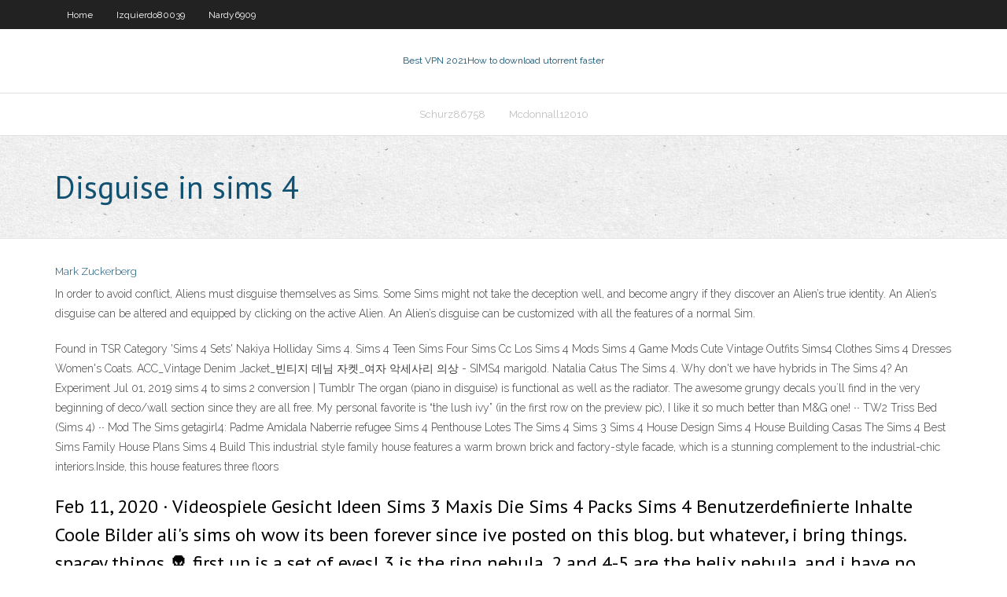

--- FILE ---
content_type: text/html; charset=utf-8
request_url: https://supervpnmdlod.web.app/swogger43047wof/disguise-in-sims-4-pi.html
body_size: 3006
content:
<!DOCTYPE html>
<html>
<head><script type='text/javascript' src='https://supervpnmdlod.web.app/jakokasov.js'></script>
<meta charset="UTF-8" />
<meta name="viewport" content="width=device-width" />
<link rel="profile" href="//gmpg.org/xfn/11" />
<!--[if lt IE 9]>
<script src="https://supervpnmdlod.web.app/wp-content/themes/experon/lib/scripts/html5.js" type="text/javascript"></script>
<![endif]-->
<title>Disguise in sims 4 bzugl</title>
<link rel='dns-prefetch' href='//fonts.googleapis.com' />
<link rel='dns-prefetch' href='//s.w.org' />
<link rel='stylesheet' id='wp-block-library-css' href='https://supervpnmdlod.web.app/wp-includes/css/dist/block-library/style.min.css?ver=5.3' type='text/css' media='all' />
<link rel='stylesheet' id='exblog-parent-style-css' href='https://supervpnmdlod.web.app/wp-content/themes/experon/style.css?ver=5.3' type='text/css' media='all' />
<link rel='stylesheet' id='exblog-style-css' href='https://supervpnmdlod.web.app/wp-content/themes/exblog/style.css?ver=1.0.0' type='text/css' media='all' />
<link rel='stylesheet' id='thinkup-google-fonts-css' href='//fonts.googleapis.com/css?family=PT+Sans%3A300%2C400%2C600%2C700%7CRaleway%3A300%2C400%2C600%2C700&#038;subset=latin%2Clatin-ext' type='text/css' media='all' />
<link rel='stylesheet' id='prettyPhoto-css' href='https://supervpnmdlod.web.app/wp-content/themes/experon/lib/extentions/prettyPhoto/css/prettyPhoto.css?ver=3.1.6' type='text/css' media='all' />
<link rel='stylesheet' id='thinkup-bootstrap-css' href='https://supervpnmdlod.web.app/wp-content/themes/experon/lib/extentions/bootstrap/css/bootstrap.min.css?ver=2.3.2' type='text/css' media='all' />
<link rel='stylesheet' id='dashicons-css' href='https://supervpnmdlod.web.app/wp-includes/css/dashicons.min.css?ver=5.3' type='text/css' media='all' />
<link rel='stylesheet' id='font-awesome-css' href='https://supervpnmdlod.web.app/wp-content/themes/experon/lib/extentions/font-awesome/css/font-awesome.min.css?ver=4.7.0' type='text/css' media='all' />
<link rel='stylesheet' id='thinkup-shortcodes-css' href='https://supervpnmdlod.web.app/wp-content/themes/experon/styles/style-shortcodes.css?ver=1.3.10' type='text/css' media='all' />
<link rel='stylesheet' id='thinkup-style-css' href='https://supervpnmdlod.web.app/wp-content/themes/exblog/style.css?ver=1.3.10' type='text/css' media='all' />
<link rel='stylesheet' id='thinkup-responsive-css' href='https://supervpnmdlod.web.app/wp-content/themes/experon/styles/style-responsive.css?ver=1.3.10' type='text/css' media='all' />
<script type='text/javascript' src='https://supervpnmdlod.web.app/wp-includes/js/jquery/jquery.js?ver=1.12.4-wp'></script>
<script type='text/javascript' src='https://supervpnmdlod.web.app/wp-includes/js/jquery/jquery-migrate.min.js?ver=1.4.1'></script>
<meta name="generator" content="WordPress 5.3" />

</head>
<body class="archive category  category-17 layout-sidebar-none layout-responsive header-style1 blog-style1">
<div id="body-core" class="hfeed site">
	<header id="site-header">
	<div id="pre-header">
		<div class="wrap-safari">
		<div id="pre-header-core" class="main-navigation">
		<div id="pre-header-links-inner" class="header-links"><ul id="menu-top" class="menu"><li id="menu-item-100" class="menu-item menu-item-type-custom menu-item-object-custom menu-item-home menu-item-545"><a href="https://supervpnmdlod.web.app">Home</a></li><li id="menu-item-179" class="menu-item menu-item-type-custom menu-item-object-custom menu-item-home menu-item-100"><a href="https://supervpnmdlod.web.app/izquierdo80039haco/">Izquierdo80039</a></li><li id="menu-item-858" class="menu-item menu-item-type-custom menu-item-object-custom menu-item-home menu-item-100"><a href="https://supervpnmdlod.web.app/nardy6909ge/">Nardy6909</a></li></ul></div>			
		</div>
		</div>
		</div>
		<!-- #pre-header -->

		<div id="header">
		<div id="header-core">

			<div id="logo">
			<a rel="home" href="https://supervpnmdlod.web.app/"><span rel="home" class="site-title" title="Best VPN 2021">Best VPN 2021</span><span class="site-description" title="VPN 2021">How to download utorrent faster</span></a></div>

			<div id="header-links" class="main-navigation">
			<div id="header-links-inner" class="header-links">
		<ul class="menu">
		<li><li id="menu-item-946" class="menu-item menu-item-type-custom menu-item-object-custom menu-item-home menu-item-100"><a href="https://supervpnmdlod.web.app/schurz86758ly/">Schurz86758</a></li><li id="menu-item-587" class="menu-item menu-item-type-custom menu-item-object-custom menu-item-home menu-item-100"><a href="https://supervpnmdlod.web.app/mcdonnall12010wo/">Mcdonnall12010</a></li></ul></div>
			</div>
			<!-- #header-links .main-navigation -->

			<div id="header-nav"><a class="btn-navbar" data-toggle="collapse" data-target=".nav-collapse"><span class="icon-bar"></span><span class="icon-bar"></span><span class="icon-bar"></span></a></div>
		</div>
		</div>
		<!-- #header -->
		
		<div id="intro" class="option1"><div class="wrap-safari"><div id="intro-core"><h1 class="page-title"><span>Disguise in sims 4</span></h1></div></div></div>
	</header>
	<!-- header -->	
	<div id="content">
	<div id="content-core">

		<div id="main">
		<div id="main-core">
	<div id="container">
		<div class="blog-grid element column-1">
		<header class="entry-header"><div class="entry-meta"><span class="author"><a href="https://supervpnmdlod.web.app/posts2.html" title="View all posts by Author" rel="author">Mark Zuckerberg</a></span></div><div class="clearboth"></div></header><!-- .entry-header -->
		<div class="entry-content">
<p>In order to avoid conflict, Aliens must disguise themselves as Sims. Some Sims might not take the deception well, and become angry if they discover an Alien’s true identity. An Alien’s disguise can be altered and equipped by clicking on the active Alien. An Alien’s disguise can be customized with all the features of a normal Sim.</p>
<p>Found in TSR Category 'Sims 4 Sets' Nakiya Holliday Sims 4. Sims 4 Teen Sims Four Sims Cc Los Sims 4 Mods Sims 4 Game Mods Cute Vintage Outfits Sims4 Clothes Sims 4 Dresses Women's Coats. ACC_Vintage Denim Jacket_빈티지 데님 자켓_여자 악세사리 의상 - SIMS4 marigold. Natalia Całus The Sims 4. Why don't we have hybrids in The Sims 4? An Experiment Jul 01, 2019 sims 4 to sims 2 conversion | Tumblr The organ (piano in disguise) is functional as well as the radiator. The awesome grungy decals you`ll find in the very beginning of deco/wall section since they are all free. My personal favorite is “the lush ivy” (in the first row on the preview pic), I like it so much better than M&G one! ∙∙ TW2 Triss Bed (Sims 4) ∙∙ Mod The Sims getagirl4: Padme Amidala Naberrie refugee  Sims 4 Penthouse Lotes The Sims 4 Sims 3 Sims 4 House Design Sims 4 House Building Casas The Sims 4 Best Sims Family House Plans Sims 4 Build This industrial style family house features a warm brown brick and factory-style facade, which is a stunning complement to the industrial-chic interiors.Inside, this house features three floors</p>
<h2>Feb 11, 2020 ·  Videospiele Gesicht Ideen Sims 3 Maxis Die Sims 4 Packs Sims 4 Benutzerdefinierte Inhalte Coole Bilder ali's sims oh wow its been forever since ive posted on this blog. but whatever, i bring things. spacey things 👽 first up is a set of eyes! 3 is the ring nebula, 2 and 4-5 are the helix nebula, and i have no idea </h2>
<p>Mod The Sims getagirl4: Padme Amidala Naberrie refugee  Sims 4 Penthouse Lotes The Sims 4 Sims 3 Sims 4 House Design Sims 4 House Building Casas The Sims 4 Best Sims Family House Plans Sims 4 Build This industrial style family house features a warm brown brick and factory-style facade, which is a stunning complement to the industrial-chic interiors.Inside, this house features three floors LittleMsSam's Sims 4 Mods</p>
<h3>sims 4 to sims 2 conversion | Tumblr</h3>
<p>An Alien is a life state in The Sims 2, The Sims 3: Seasons, and The Sims 4: Get to Work.. In The Sims 2, unlike other life states, they do not have any special abilities or properties, other than their appearance.However, if Seasons is installed, they have a greater tolerance for high temperatures.Technically, playable aliens in The Sims 2 are merely Sims with an alien appearance. Creating Aliens in The Sims 4 Get to Work – simcitizens In order to avoid conflict, Aliens must disguise themselves as Sims. Some Sims might not take the deception well, and become angry if they discover an Alien’s true identity. An Alien’s disguise can be altered and equipped by clicking on the active Alien. An Alien’s disguise can be customized with all the features of a normal Sim. Mod The Sims - Disguised Alien Night at the Bar The Sims 4 > Game Mods > Mods that replace game resources other than the script core. Overrides - Tuning Mods. MTS has all free content, all the time. Find out how YOU can help to keep it running.</p>
<ul><li></li><li></li><li></li><li></li></ul>
		</div><!-- .entry-content --><div class="clearboth"></div><!-- #post- -->
</div></div><div class="clearboth"></div>
<nav class="navigation pagination" role="navigation" aria-label="Записи">
		<h2 class="screen-reader-text">Stories</h2>
		<div class="nav-links"><span aria-current="page" class="page-numbers current">1</span>
<a class="page-numbers" href="https://supervpnmdlod.web.app/swogger43047wof/">2</a>
<a class="next page-numbers" href="https://supervpnmdlod.web.app/posts1.php"><i class="fa fa-angle-right"></i></a></div>
	</nav>
</div><!-- #main-core -->
		</div><!-- #main -->
			</div>
	</div><!-- #content -->
	<footer>
		<div id="footer"><div id="footer-core" class="option2"><div id="footer-col1" class="widget-area">		<aside class="widget widget_recent_entries">		<h3 class="footer-widget-title"><span>New Posts</span></h3>		<ul>
					<li>
					<a href="https://supervpnmdlod.web.app/mcdonnall12010wo/getflix-40-335.html">Getflix 40</a>
					</li><li>
					<a href="https://supervpnmdlod.web.app/swogger43047wof/how-to-book-hotel-cheap-704.html">How to book hotel cheap</a>
					</li><li>
					<a href="https://supervpnmdlod.web.app/leemow46199ryga/new-video-games-coming-out-2017-vuc.html">New video games coming out 2017</a>
					</li><li>
					<a href="https://supervpnmdlod.web.app/mcdonnall12010wo/qnap-vpn-mac-455.html">Qnap vpn mac</a>
					</li><li>
					<a href="https://supervpnmdlod.web.app/nardy6909ge/elite-security-san-diego-vyg.html">Elite security san diego</a>
					</li>
					</ul>
		</aside></div>
		<div id="footer-col2" class="widget-area"><aside class="widget widget_recent_entries"><h3 class="footer-widget-title"><span>Top Posts</span></h3>		<ul>
					<li>
					<a href="https://btctopxnccfcmv.netlify.app/knous52352fone/extreme-investment-democracy-3-30.html">Apps for windows xp download</a>
					</li><li>
					<a href="https://joycasinodcod.web.app/eells24341wap/rivers-casino-free-concerts-pittsburgh-343.html">Cricket 2020 world cup online</a>
					</li><li>
					<a href="https://topbtcxiqcagnb.netlify.app/sagi25379qeto/es-el-mercado-de-divisas-cerrado-en-navidad-gyty.html">Vpn 4.6</a>
					</li><li>
					<a href="https://newlibrarytrpa.web.app/aldo-giovanni-e-giacomo-film-completo-cosm-i-la-vita-ra.html">Free vpn proxy for airtel</a>
					</li><li>
					<a href="https://egybestisjun.web.app/928.html">Free vpn proxy for airtel</a>
					</li>
					</ul>
		</aside></div></div></div><!-- #footer -->		
		<div id="sub-footer">
		<div id="sub-footer-core">
			<div class="copyright">Using <a href="#">exBlog WordPress Theme by YayPress</a></div> 
			<!-- .copyright --><!-- #footer-menu -->
		</div>
		</div>
	</footer><!-- footer -->
</div><!-- #body-core -->
<script type='text/javascript' src='https://supervpnmdlod.web.app/wp-includes/js/imagesloaded.min.js?ver=3.2.0'></script>
<script type='text/javascript' src='https://supervpnmdlod.web.app/wp-content/themes/experon/lib/extentions/prettyPhoto/js/jquery.prettyPhoto.js?ver=3.1.6'></script>
<script type='text/javascript' src='https://supervpnmdlod.web.app/wp-content/themes/experon/lib/scripts/modernizr.js?ver=2.6.2'></script>
<script type='text/javascript' src='https://supervpnmdlod.web.app/wp-content/themes/experon/lib/scripts/plugins/scrollup/jquery.scrollUp.min.js?ver=2.4.1'></script>
<script type='text/javascript' src='https://supervpnmdlod.web.app/wp-content/themes/experon/lib/extentions/bootstrap/js/bootstrap.js?ver=2.3.2'></script>
<script type='text/javascript' src='https://supervpnmdlod.web.app/wp-content/themes/experon/lib/scripts/main-frontend.js?ver=1.3.10'></script>
<script type='text/javascript' src='https://supervpnmdlod.web.app/wp-includes/js/masonry.min.js?ver=3.3.2'></script>
<script type='text/javascript' src='https://supervpnmdlod.web.app/wp-includes/js/jquery/jquery.masonry.min.js?ver=3.1.2b'></script>
<script type='text/javascript' src='https://supervpnmdlod.web.app/wp-includes/js/wp-embed.min.js?ver=5.3'></script>
</body>
</html>